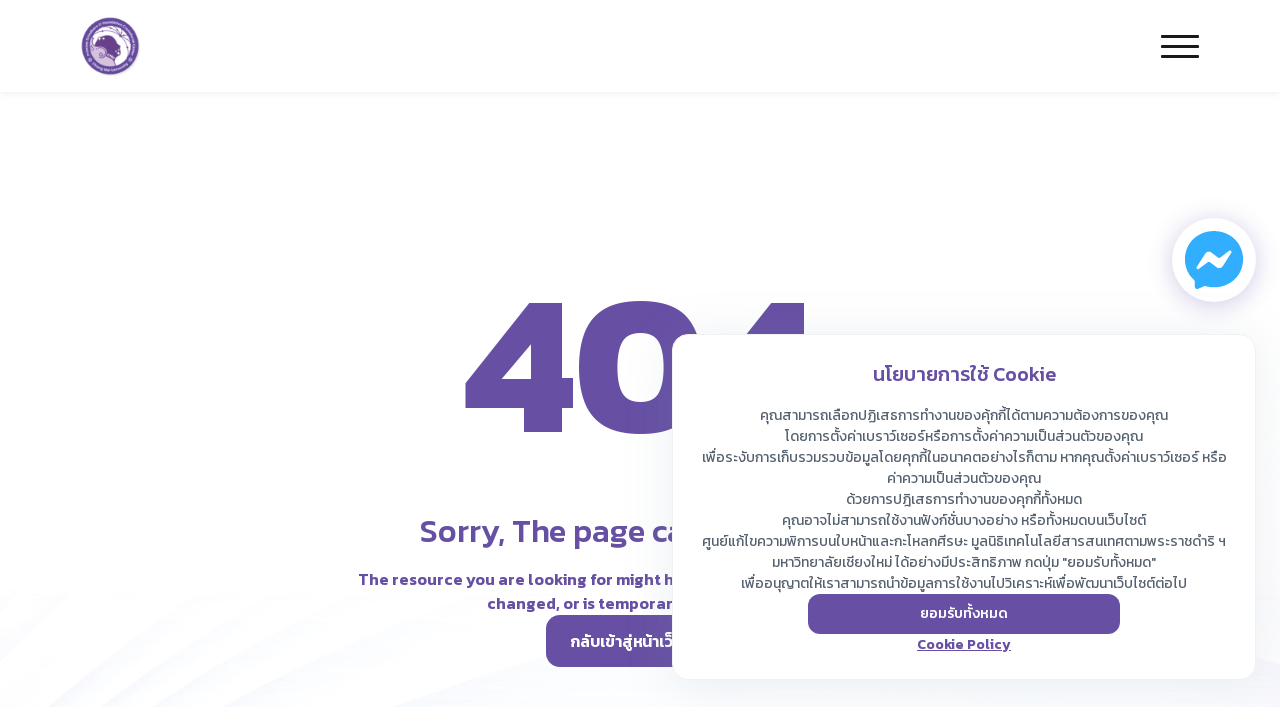

--- FILE ---
content_type: text/html; charset=utf-8
request_url: https://scfc.cmu.ac.th/home-2/
body_size: 789
content:
<!DOCTYPE html>
<html lang="en">
    <head><base href="/">
        <meta charset="utf-8" />
        <title>ศูนย์แก้ไขความพิการบนใบหน้าและกะโหลกศีรษะฯ มหาวิทยาลัยเชียงใหม่</title>
        <meta name="viewport" content="width=device-width, initial-scale=1" />
        <link
            rel="icon"
            href="https://storage.googleapis.com/web-scfc/favico.ico"
            type="image/x-icon"
        />

        <meta
            name="description"
            content="ศูนย์กลางการรักษาและสร้างนวัตกรรมเพื่อดูแลผู้ป่วยปากแหว่งเพดานโหว่ พิการบนใบหน้าและกะโหลกศีรษะ อีกทั้งสร้างเครือข่ายการดูแลผู้ป่วยครอบคลุม 8 จังหวัดภาคเหนือ"
        />
        <meta name="author" content="@scfc.cmu.ac.th/" />
        <meta name="keywords" content="ปากแหว่งเพดานโหว่, Cleft Lips, Cleft Palate, Craniofacial" />
        <meta name="robots" content="index, follow" />

        <meta property="og:type" content="website" />
        <meta property="og:url" content="https://scfc.cmu.ac.th/" />
        <meta
            property="og:title"
            content="ศูนย์แก้ไขความพิการบนใบหน้าและกะโหลกศีรษะฯ มหาวิทยาลัยเชียงใหม่"
            key="title"
        />
        <meta
            property="og:description"
            content="ศูนย์กลางการรักษาและสร้างนวัตกรรมเพื่อดูแลผู้ป่วยปากแหว่งเพดานโหว่ พิการบนใบหน้าและกะโหลกศีรษะ อีกทั้งสร้างเครือข่ายการดูแลผู้ป่วยครอบคลุม 8 จังหวัดภาคเหนือ"
            key="description"
        />
        <meta
            property="og:image"
            content="https://storage.googleapis.com/web-scfc/thumbnails.png"
            key="image"
        />
        <meta property="og:image:width" content="1200" />
        <meta property="og:image:height" content="630" />
        <meta property="og:site_name" content="https://scfc.cmu.ac.th/" key="site_name" />

        <meta property="twitter:card" content="summary_large_image" />
        <meta property="twitter:url" content="https://scfc.cmu.ac.th/" />
        <meta
            property="twitter:title"
            content="ศูนย์แก้ไขความพิการบนใบหน้าและกะโหลกศีรษะฯ มหาวิทยาลัยเชียงใหม่"
        />
        <meta
            property="twitter:description"
            content="ศูนย์กลางการรักษาและสร้างนวัตกรรมเพื่อดูแลผู้ป่วยปากแหว่งเพดานโหว่ พิการบนใบหน้าและกะโหลกศีรษะ อีกทั้งสร้างเครือข่ายการดูแลผู้ป่วยครอบคลุม 8 จังหวัดภาคเหนือ"
        />
        <meta
            property="twitter:image"
            content="https://storage.googleapis.com/web-scfc/thumbnails.png"
        />

        <meta
            property="og:title"
            content="ศูนย์แก้ไขความพิการบนใบหน้าและกะโหลกศีรษะฯ มหาวิทยาลัยเชียงใหม่"
            key="title"
        />
    <link rel="stylesheet" href="vendor.css"><link rel="stylesheet" href="main.css"></head>
    <body>
        <div id="root"></div>
    <script src="runtime.js" type="module"></script><script src="vendor.js" type="module"></script><script src="main.js" type="module"></script></body>
</html>


--- FILE ---
content_type: text/css; charset=utf-8
request_url: https://scfc.cmu.ac.th/main.css
body_size: 12870
content:
@import url(https://fonts.googleapis.com/css2?family=Kanit:wght@100;200;300;400;500;600;700;800;900&display=swap);
/*
! tailwindcss v3.4.1 | MIT License | https://tailwindcss.com
*/
/*
1. Prevent padding and border from affecting element width. (https://github.com/mozdevs/cssremedy/issues/4)
2. Allow adding a border to an element by just adding a border-width. (https://github.com/tailwindcss/tailwindcss/pull/116)
*/
*,
::before,
::after {
  box-sizing: border-box; /* 1 */
  border-width: 0; /* 2 */
  border-style: solid; /* 2 */
  border-color: #e5e7eb; /* 2 */
}
::before,
::after {
  --tw-content: '';
}
/*
1. Use a consistent sensible line-height in all browsers.
2. Prevent adjustments of font size after orientation changes in iOS.
3. Use a more readable tab size.
4. Use the user's configured `sans` font-family by default.
5. Use the user's configured `sans` font-feature-settings by default.
6. Use the user's configured `sans` font-variation-settings by default.
7. Disable tap highlights on iOS
*/
html,
:host {
  line-height: 1.5; /* 1 */
  -webkit-text-size-adjust: 100%; /* 2 */
  -moz-tab-size: 4; /* 3 */
  -o-tab-size: 4;
     tab-size: 4; /* 3 */
  font-family: ui-sans-serif, system-ui, sans-serif, "Apple Color Emoji", "Segoe UI Emoji", "Segoe UI Symbol", "Noto Color Emoji"; /* 4 */
  font-feature-settings: normal; /* 5 */
  font-variation-settings: normal; /* 6 */
  -webkit-tap-highlight-color: transparent; /* 7 */
}
/*
1. Remove the margin in all browsers.
2. Inherit line-height from `html` so users can set them as a class directly on the `html` element.
*/
body {
  margin: 0; /* 1 */
  line-height: inherit; /* 2 */
}
/*
1. Add the correct height in Firefox.
2. Correct the inheritance of border color in Firefox. (https://bugzilla.mozilla.org/show_bug.cgi?id=190655)
3. Ensure horizontal rules are visible by default.
*/
hr {
  height: 0; /* 1 */
  color: inherit; /* 2 */
  border-top-width: 1px; /* 3 */
}
/*
Add the correct text decoration in Chrome, Edge, and Safari.
*/
abbr:where([title]) {
  -webkit-text-decoration: underline dotted;
          text-decoration: underline dotted;
}
/*
Remove the default font size and weight for headings.
*/
h1,
h2,
h3,
h4,
h5,
h6 {
  font-size: inherit;
  font-weight: inherit;
}
/*
Reset links to optimize for opt-in styling instead of opt-out.
*/
a {
  color: inherit;
  text-decoration: inherit;
}
/*
Add the correct font weight in Edge and Safari.
*/
b,
strong {
  font-weight: bolder;
}
/*
1. Use the user's configured `mono` font-family by default.
2. Use the user's configured `mono` font-feature-settings by default.
3. Use the user's configured `mono` font-variation-settings by default.
4. Correct the odd `em` font sizing in all browsers.
*/
code,
kbd,
samp,
pre {
  font-family: ui-monospace, SFMono-Regular, Menlo, Monaco, Consolas, "Liberation Mono", "Courier New", monospace; /* 1 */
  font-feature-settings: normal; /* 2 */
  font-variation-settings: normal; /* 3 */
  font-size: 1em; /* 4 */
}
/*
Add the correct font size in all browsers.
*/
small {
  font-size: 80%;
}
/*
Prevent `sub` and `sup` elements from affecting the line height in all browsers.
*/
sub,
sup {
  font-size: 75%;
  line-height: 0;
  position: relative;
  vertical-align: baseline;
}
sub {
  bottom: -0.25em;
}
sup {
  top: -0.5em;
}
/*
1. Remove text indentation from table contents in Chrome and Safari. (https://bugs.chromium.org/p/chromium/issues/detail?id=999088, https://bugs.webkit.org/show_bug.cgi?id=201297)
2. Correct table border color inheritance in all Chrome and Safari. (https://bugs.chromium.org/p/chromium/issues/detail?id=935729, https://bugs.webkit.org/show_bug.cgi?id=195016)
3. Remove gaps between table borders by default.
*/
table {
  text-indent: 0; /* 1 */
  border-color: inherit; /* 2 */
  border-collapse: collapse; /* 3 */
}
/*
1. Change the font styles in all browsers.
2. Remove the margin in Firefox and Safari.
3. Remove default padding in all browsers.
*/
button,
input,
optgroup,
select,
textarea {
  font-family: inherit; /* 1 */
  font-feature-settings: inherit; /* 1 */
  font-variation-settings: inherit; /* 1 */
  font-size: 100%; /* 1 */
  font-weight: inherit; /* 1 */
  line-height: inherit; /* 1 */
  color: inherit; /* 1 */
  margin: 0; /* 2 */
  padding: 0; /* 3 */
}
/*
Remove the inheritance of text transform in Edge and Firefox.
*/
button,
select {
  text-transform: none;
}
/*
1. Correct the inability to style clickable types in iOS and Safari.
2. Remove default button styles.
*/
button,
[type='button'],
[type='reset'],
[type='submit'] {
  -webkit-appearance: button; /* 1 */
  background-color: transparent; /* 2 */
  background-image: none; /* 2 */
}
/*
Use the modern Firefox focus style for all focusable elements.
*/
:-moz-focusring {
  outline: auto;
}
/*
Remove the additional `:invalid` styles in Firefox. (https://github.com/mozilla/gecko-dev/blob/2f9eacd9d3d995c937b4251a5557d95d494c9be1/layout/style/res/forms.css#L728-L737)
*/
:-moz-ui-invalid {
  box-shadow: none;
}
/*
Add the correct vertical alignment in Chrome and Firefox.
*/
progress {
  vertical-align: baseline;
}
/*
Correct the cursor style of increment and decrement buttons in Safari.
*/
::-webkit-inner-spin-button,
::-webkit-outer-spin-button {
  height: auto;
}
/*
1. Correct the odd appearance in Chrome and Safari.
2. Correct the outline style in Safari.
*/
[type='search'] {
  -webkit-appearance: textfield; /* 1 */
  outline-offset: -2px; /* 2 */
}
/*
Remove the inner padding in Chrome and Safari on macOS.
*/
::-webkit-search-decoration {
  -webkit-appearance: none;
}
/*
1. Correct the inability to style clickable types in iOS and Safari.
2. Change font properties to `inherit` in Safari.
*/
::-webkit-file-upload-button {
  -webkit-appearance: button; /* 1 */
  font: inherit; /* 2 */
}
/*
Add the correct display in Chrome and Safari.
*/
summary {
  display: list-item;
}
/*
Removes the default spacing and border for appropriate elements.
*/
blockquote,
dl,
dd,
h1,
h2,
h3,
h4,
h5,
h6,
hr,
figure,
p,
pre {
  margin: 0;
}
fieldset {
  margin: 0;
  padding: 0;
}
legend {
  padding: 0;
}
ol,
ul,
menu {
  list-style: none;
  margin: 0;
  padding: 0;
}
/*
Reset default styling for dialogs.
*/
dialog {
  padding: 0;
}
/*
Prevent resizing textareas horizontally by default.
*/
textarea {
  resize: vertical;
}
/*
1. Reset the default placeholder opacity in Firefox. (https://github.com/tailwindlabs/tailwindcss/issues/3300)
2. Set the default placeholder color to the user's configured gray 400 color.
*/
input::-moz-placeholder, textarea::-moz-placeholder {
  opacity: 1; /* 1 */
  color: #9ca3af; /* 2 */
}
input::placeholder,
textarea::placeholder {
  opacity: 1; /* 1 */
  color: #9ca3af; /* 2 */
}
/*
Set the default cursor for buttons.
*/
button,
[role="button"] {
  cursor: pointer;
}
/*
Make sure disabled buttons don't get the pointer cursor.
*/
:disabled {
  cursor: default;
}
/*
1. Make replaced elements `display: block` by default. (https://github.com/mozdevs/cssremedy/issues/14)
2. Add `vertical-align: middle` to align replaced elements more sensibly by default. (https://github.com/jensimmons/cssremedy/issues/14#issuecomment-634934210)
   This can trigger a poorly considered lint error in some tools but is included by design.
*/
img,
svg,
video,
canvas,
audio,
iframe,
embed,
object {
  display: block; /* 1 */
  vertical-align: middle; /* 2 */
}
/*
Constrain images and videos to the parent width and preserve their intrinsic aspect ratio. (https://github.com/mozdevs/cssremedy/issues/14)
*/
img,
video {
  max-width: 100%;
  height: auto;
}
/* Make elements with the HTML hidden attribute stay hidden by default */
[hidden] {
  display: none;
}
*, ::before, ::after{
  --tw-border-spacing-x: 0;
  --tw-border-spacing-y: 0;
  --tw-translate-x: 0;
  --tw-translate-y: 0;
  --tw-rotate: 0;
  --tw-skew-x: 0;
  --tw-skew-y: 0;
  --tw-scale-x: 1;
  --tw-scale-y: 1;
  --tw-pan-x:  ;
  --tw-pan-y:  ;
  --tw-pinch-zoom:  ;
  --tw-scroll-snap-strictness: proximity;
  --tw-gradient-from-position:  ;
  --tw-gradient-via-position:  ;
  --tw-gradient-to-position:  ;
  --tw-ordinal:  ;
  --tw-slashed-zero:  ;
  --tw-numeric-figure:  ;
  --tw-numeric-spacing:  ;
  --tw-numeric-fraction:  ;
  --tw-ring-inset:  ;
  --tw-ring-offset-width: 0px;
  --tw-ring-offset-color: #fff;
  --tw-ring-color: rgb(59 130 246 / 0.5);
  --tw-ring-offset-shadow: 0 0 #0000;
  --tw-ring-shadow: 0 0 #0000;
  --tw-shadow: 0 0 #0000;
  --tw-shadow-colored: 0 0 #0000;
  --tw-blur:  ;
  --tw-brightness:  ;
  --tw-contrast:  ;
  --tw-grayscale:  ;
  --tw-hue-rotate:  ;
  --tw-invert:  ;
  --tw-saturate:  ;
  --tw-sepia:  ;
  --tw-drop-shadow:  ;
  --tw-backdrop-blur:  ;
  --tw-backdrop-brightness:  ;
  --tw-backdrop-contrast:  ;
  --tw-backdrop-grayscale:  ;
  --tw-backdrop-hue-rotate:  ;
  --tw-backdrop-invert:  ;
  --tw-backdrop-opacity:  ;
  --tw-backdrop-saturate:  ;
  --tw-backdrop-sepia:  ;
}
::backdrop{
  --tw-border-spacing-x: 0;
  --tw-border-spacing-y: 0;
  --tw-translate-x: 0;
  --tw-translate-y: 0;
  --tw-rotate: 0;
  --tw-skew-x: 0;
  --tw-skew-y: 0;
  --tw-scale-x: 1;
  --tw-scale-y: 1;
  --tw-pan-x:  ;
  --tw-pan-y:  ;
  --tw-pinch-zoom:  ;
  --tw-scroll-snap-strictness: proximity;
  --tw-gradient-from-position:  ;
  --tw-gradient-via-position:  ;
  --tw-gradient-to-position:  ;
  --tw-ordinal:  ;
  --tw-slashed-zero:  ;
  --tw-numeric-figure:  ;
  --tw-numeric-spacing:  ;
  --tw-numeric-fraction:  ;
  --tw-ring-inset:  ;
  --tw-ring-offset-width: 0px;
  --tw-ring-offset-color: #fff;
  --tw-ring-color: rgb(59 130 246 / 0.5);
  --tw-ring-offset-shadow: 0 0 #0000;
  --tw-ring-shadow: 0 0 #0000;
  --tw-shadow: 0 0 #0000;
  --tw-shadow-colored: 0 0 #0000;
  --tw-blur:  ;
  --tw-brightness:  ;
  --tw-contrast:  ;
  --tw-grayscale:  ;
  --tw-hue-rotate:  ;
  --tw-invert:  ;
  --tw-saturate:  ;
  --tw-sepia:  ;
  --tw-drop-shadow:  ;
  --tw-backdrop-blur:  ;
  --tw-backdrop-brightness:  ;
  --tw-backdrop-contrast:  ;
  --tw-backdrop-grayscale:  ;
  --tw-backdrop-hue-rotate:  ;
  --tw-backdrop-invert:  ;
  --tw-backdrop-opacity:  ;
  --tw-backdrop-saturate:  ;
  --tw-backdrop-sepia:  ;
}
.pointer-events-none{
  pointer-events: none;
}
.pointer-events-auto{
  pointer-events: auto;
}
.visible{
  visibility: visible;
}
.invisible{
  visibility: hidden;
}
.static{
  position: static;
}
.fixed{
  position: fixed;
}
.absolute{
  position: absolute;
}
.relative{
  position: relative;
}
.inset-0{
  inset: 0px;
}
.bottom-0{
  bottom: 0px;
}
.bottom-6{
  bottom: 1.5rem;
}
.bottom-\[-90px\]{
  bottom: -90px;
}
.bottom-\[-94px\]{
  bottom: -94px;
}
.bottom-\[215px\]{
  bottom: 215px;
}
.bottom-\[6px\]{
  bottom: 6px;
}
.bottom-\[72px\]{
  bottom: 72px;
}
.left-0{
  left: 0px;
}
.left-\[-162px\]{
  left: -162px;
}
.left-\[15px\]{
  left: 15px;
}
.left-\[178px\]{
  left: 178px;
}
.left-\[214px\]{
  left: 214px;
}
.left-\[2px\]{
  left: 2px;
}
.left-\[50\%\]{
  left: 50%;
}
.left-\[70px\]{
  left: 70px;
}
.right-0{
  right: 0px;
}
.right-\[-166px\]{
  right: -166px;
}
.right-\[160px\]{
  right: 160px;
}
.right-\[50px\]{
  right: 50px;
}
.right-\[6px\]{
  right: 6px;
}
.top-0{
  top: 0px;
}
.top-10{
  top: 2.5rem;
}
.top-6{
  top: 1.5rem;
}
.top-\[-158px\]{
  top: -158px;
}
.top-\[-172px\]{
  top: -172px;
}
.top-\[147px\]{
  top: 147px;
}
.top-\[148px\]{
  top: 148px;
}
.top-\[199px\]{
  top: 199px;
}
.top-\[293px\]{
  top: 293px;
}
.top-\[3px\]{
  top: 3px;
}
.top-\[433px\]{
  top: 433px;
}
.top-\[444px\]{
  top: 444px;
}
.top-\[50\%\]{
  top: 50%;
}
.top-\[658px\]{
  top: 658px;
}
.top-\[92px\]{
  top: 92px;
}
.z-10{
  z-index: 10;
}
.z-\[100\]{
  z-index: 100;
}
.z-\[1\]{
  z-index: 1;
}
.z-\[200\]{
  z-index: 200;
}
.z-\[50\]{
  z-index: 50;
}
.z-\[5\]{
  z-index: 5;
}
.mx-1{
  margin-left: 0.25rem;
  margin-right: 0.25rem;
}
.mx-4{
  margin-left: 1rem;
  margin-right: 1rem;
}
.mx-6{
  margin-left: 1.5rem;
  margin-right: 1.5rem;
}
.mx-\[64px\]{
  margin-left: 64px;
  margin-right: 64px;
}
.mx-auto{
  margin-left: auto;
  margin-right: auto;
}
.my-10{
  margin-top: 2.5rem;
  margin-bottom: 2.5rem;
}
.my-3{
  margin-top: 0.75rem;
  margin-bottom: 0.75rem;
}
.my-4{
  margin-top: 1rem;
  margin-bottom: 1rem;
}
.my-6{
  margin-top: 1.5rem;
  margin-bottom: 1.5rem;
}
.my-\[30px\]{
  margin-top: 30px;
  margin-bottom: 30px;
}
.\!mb-0{
  margin-bottom: 0px !important;
}
.mb-0{
  margin-bottom: 0px;
}
.mb-1{
  margin-bottom: 0.25rem;
}
.mb-10{
  margin-bottom: 2.5rem;
}
.mb-2{
  margin-bottom: 0.5rem;
}
.mb-2\.5{
  margin-bottom: 0.625rem;
}
.mb-20{
  margin-bottom: 5rem;
}
.mb-3{
  margin-bottom: 0.75rem;
}
.mb-4{
  margin-bottom: 1rem;
}
.mb-5{
  margin-bottom: 1.25rem;
}
.mb-6{
  margin-bottom: 1.5rem;
}
.mb-8{
  margin-bottom: 2rem;
}
.mb-\[10px\]{
  margin-bottom: 10px;
}
.mb-\[22px\]{
  margin-bottom: 22px;
}
.mb-\[30px\]{
  margin-bottom: 30px;
}
.mb-\[35px\]{
  margin-bottom: 35px;
}
.mb-\[40px\]{
  margin-bottom: 40px;
}
.mb-\[500px\]{
  margin-bottom: 500px;
}
.mb-\[60px\]{
  margin-bottom: 60px;
}
.mb-\[6px\]{
  margin-bottom: 6px;
}
.ml-1{
  margin-left: 0.25rem;
}
.ml-10{
  margin-left: 2.5rem;
}
.ml-2{
  margin-left: 0.5rem;
}
.ml-4{
  margin-left: 1rem;
}
.ml-6{
  margin-left: 1.5rem;
}
.ml-\[100px\]{
  margin-left: 100px;
}
.ml-\[10px\]{
  margin-left: 10px;
}
.ml-\[126px\]{
  margin-left: 126px;
}
.ml-\[2px\]{
  margin-left: 2px;
}
.ml-\[35px\]{
  margin-left: 35px;
}
.ml-\[39px\]{
  margin-left: 39px;
}
.ml-\[41px\]{
  margin-left: 41px;
}
.ml-auto{
  margin-left: auto;
}
.mr-10{
  margin-right: 2.5rem;
}
.mr-\[10px\]{
  margin-right: 10px;
}
.mr-\[120px\]{
  margin-right: 120px;
}
.mr-auto{
  margin-right: auto;
}
.mt-1{
  margin-top: 0.25rem;
}
.mt-10{
  margin-top: 2.5rem;
}
.mt-2{
  margin-top: 0.5rem;
}
.mt-20{
  margin-top: 5rem;
}
.mt-3{
  margin-top: 0.75rem;
}
.mt-4{
  margin-top: 1rem;
}
.mt-5{
  margin-top: 1.25rem;
}
.mt-6{
  margin-top: 1.5rem;
}
.mt-\[10px\]{
  margin-top: 10px;
}
.mt-\[15px\]{
  margin-top: 15px;
}
.mt-\[200px\]{
  margin-top: 200px;
}
.mt-\[217px\]{
  margin-top: 217px;
}
.mt-\[2px\]{
  margin-top: 2px;
}
.mt-\[35px\]{
  margin-top: 35px;
}
.mt-\[362px\]{
  margin-top: 362px;
}
.mt-\[500px\]{
  margin-top: 500px;
}
.mt-\[60px\]{
  margin-top: 60px;
}
.mt-\[6px\]{
  margin-top: 6px;
}
.mt-auto{
  margin-top: auto;
}
.line-clamp-1{
  overflow: hidden;
  display: -webkit-box;
  -webkit-box-orient: vertical;
  -webkit-line-clamp: 1;
}
.line-clamp-2{
  overflow: hidden;
  display: -webkit-box;
  -webkit-box-orient: vertical;
  -webkit-line-clamp: 2;
}
.line-clamp-3{
  overflow: hidden;
  display: -webkit-box;
  -webkit-box-orient: vertical;
  -webkit-line-clamp: 3;
}
.block{
  display: block;
}
.inline-block{
  display: inline-block;
}
.flex{
  display: flex;
}
.inline-flex{
  display: inline-flex;
}
.grid{
  display: grid;
}
.contents{
  display: contents;
}
.hidden{
  display: none;
}
.aspect-\[16\/9\]{
  aspect-ratio: 16/9;
}
.aspect-\[3\/4\.1\]{
  aspect-ratio: 3/4.1;
}
.aspect-\[375\/236\]{
  aspect-ratio: 375/236;
}
.aspect-\[4\/3\]{
  aspect-ratio: 4/3;
}
.aspect-square{
  aspect-ratio: 1 / 1;
}
.\!h-\[1842px\]{
  height: 1842px !important;
}
.\!h-\[650px\]{
  height: 650px !important;
}
.h-0{
  height: 0px;
}
.h-1\/4{
  height: 25%;
}
.h-10{
  height: 2.5rem;
}
.h-12{
  height: 3rem;
}
.h-20{
  height: 5rem;
}
.h-4{
  height: 1rem;
}
.h-5{
  height: 1.25rem;
}
.h-6{
  height: 1.5rem;
}
.h-9{
  height: 2.25rem;
}
.h-\[100px\]{
  height: 100px;
}
.h-\[1053px\]{
  height: 1053px;
}
.h-\[1080px\]{
  height: 1080px;
}
.h-\[10px\]{
  height: 10px;
}
.h-\[116px\]{
  height: 116px;
}
.h-\[120px\]{
  height: 120px;
}
.h-\[1341px\]{
  height: 1341px;
}
.h-\[1374px\]{
  height: 1374px;
}
.h-\[1660px\]{
  height: 1660px;
}
.h-\[171px\]{
  height: 171px;
}
.h-\[183px\]{
  height: 183px;
}
.h-\[18px\]{
  height: 18px;
}
.h-\[19px\]{
  height: 19px;
}
.h-\[1px\]{
  height: 1px;
}
.h-\[21px\]{
  height: 21px;
}
.h-\[220px\]{
  height: 220px;
}
.h-\[22px\]{
  height: 22px;
}
.h-\[236px\]{
  height: 236px;
}
.h-\[239px\]{
  height: 239px;
}
.h-\[254px\]{
  height: 254px;
}
.h-\[264px\]{
  height: 264px;
}
.h-\[26px\]{
  height: 26px;
}
.h-\[270px\]{
  height: 270px;
}
.h-\[274px\]{
  height: 274px;
}
.h-\[297px\]{
  height: 297px;
}
.h-\[2px\]{
  height: 2px;
}
.h-\[30px\]{
  height: 30px;
}
.h-\[34px\]{
  height: 34px;
}
.h-\[370px\]{
  height: 370px;
}
.h-\[374px\]{
  height: 374px;
}
.h-\[375px\]{
  height: 375px;
}
.h-\[3px\]{
  height: 3px;
}
.h-\[426px\]{
  height: 426px;
}
.h-\[431px\]{
  height: 431px;
}
.h-\[44px\]{
  height: 44px;
}
.h-\[472px\]{
  height: 472px;
}
.h-\[493px\]{
  height: 493px;
}
.h-\[522px\]{
  height: 522px;
}
.h-\[524px\]{
  height: 524px;
}
.h-\[52px\]{
  height: 52px;
}
.h-\[58px\]{
  height: 58px;
}
.h-\[60px\]{
  height: 60px;
}
.h-\[621px\]{
  height: 621px;
}
.h-\[701px\]{
  height: 701px;
}
.h-\[80px\]{
  height: 80px;
}
.h-\[82px\]{
  height: 82px;
}
.h-\[873px\]{
  height: 873px;
}
.h-\[911px\]{
  height: 911px;
}
.h-\[920px\]{
  height: 920px;
}
.h-auto{
  height: auto;
}
.h-fit{
  height: -moz-fit-content;
  height: fit-content;
}
.h-full{
  height: 100%;
}
.h-screen{
  height: 100vh;
}
.max-h-0{
  max-height: 0px;
}
.max-h-\[1000px\]{
  max-height: 1000px;
}
.max-h-\[147px\]{
  max-height: 147px;
}
.max-h-\[2000px\]{
  max-height: 2000px;
}
.max-h-\[420px\]{
  max-height: 420px;
}
.max-h-\[600px\]{
  max-height: 600px;
}
.min-h-12{
  min-height: 3rem;
}
.min-h-6{
  min-height: 1.5rem;
}
.min-h-\[114px\]{
  min-height: 114px;
}
.min-h-\[29px\]{
  min-height: 29px;
}
.min-h-\[42px\]{
  min-height: 42px;
}
.min-h-\[982px\]{
  min-height: 982px;
}
.min-h-screen{
  min-height: 100vh;
}
.\!w-\[130px\]{
  width: 130px !important;
}
.\!w-\[149px\]{
  width: 149px !important;
}
.\!w-\[478px\]{
  width: 478px !important;
}
.\!w-\[491px\]{
  width: 491px !important;
}
.\!w-\[550px\]{
  width: 550px !important;
}
.\!w-\[890px\]{
  width: 890px !important;
}
.\!w-\[calc\(100\%-48px\)\]{
  width: calc(100% - 48px) !important;
}
.w-10{
  width: 2.5rem;
}
.w-12{
  width: 3rem;
}
.w-20{
  width: 5rem;
}
.w-5{
  width: 1.25rem;
}
.w-6{
  width: 1.5rem;
}
.w-\[100px\]{
  width: 100px;
}
.w-\[101px\]{
  width: 101px;
}
.w-\[1032px\]{
  width: 1032px;
}
.w-\[1054px\]{
  width: 1054px;
}
.w-\[1058px\]{
  width: 1058px;
}
.w-\[106px\]{
  width: 106px;
}
.w-\[108px\]{
  width: 108px;
}
.w-\[10px\]{
  width: 10px;
}
.w-\[1120px\]{
  width: 1120px;
}
.w-\[1130px\]{
  width: 1130px;
}
.w-\[116px\]{
  width: 116px;
}
.w-\[117px\]{
  width: 117px;
}
.w-\[119px\]{
  width: 119px;
}
.w-\[120px\]{
  width: 120px;
}
.w-\[125px\]{
  width: 125px;
}
.w-\[126px\]{
  width: 126px;
}
.w-\[128px\]{
  width: 128px;
}
.w-\[130px\]{
  width: 130px;
}
.w-\[143px\]{
  width: 143px;
}
.w-\[146px\]{
  width: 146px;
}
.w-\[150px\]{
  width: 150px;
}
.w-\[154px\]{
  width: 154px;
}
.w-\[158px\]{
  width: 158px;
}
.w-\[160px\]{
  width: 160px;
}
.w-\[168px\]{
  width: 168px;
}
.w-\[170px\]{
  width: 170px;
}
.w-\[174px\]{
  width: 174px;
}
.w-\[180px\]{
  width: 180px;
}
.w-\[186px\]{
  width: 186px;
}
.w-\[188px\]{
  width: 188px;
}
.w-\[1920px\]{
  width: 1920px;
}
.w-\[200px\]{
  width: 200px;
}
.w-\[204px\]{
  width: 204px;
}
.w-\[206px\]{
  width: 206px;
}
.w-\[211px\]{
  width: 211px;
}
.w-\[214px\]{
  width: 214px;
}
.w-\[21px\]{
  width: 21px;
}
.w-\[220px\]{
  width: 220px;
}
.w-\[236px\]{
  width: 236px;
}
.w-\[250px\]{
  width: 250px;
}
.w-\[255px\]{
  width: 255px;
}
.w-\[256px\]{
  width: 256px;
}
.w-\[280px\]{
  width: 280px;
}
.w-\[282px\]{
  width: 282px;
}
.w-\[295px\]{
  width: 295px;
}
.w-\[311px\]{
  width: 311px;
}
.w-\[316px\]{
  width: 316px;
}
.w-\[328px\]{
  width: 328px;
}
.w-\[338px\]{
  width: 338px;
}
.w-\[34px\]{
  width: 34px;
}
.w-\[360px\]{
  width: 360px;
}
.w-\[375px\]{
  width: 375px;
}
.w-\[380px\]{
  width: 380px;
}
.w-\[38px\]{
  width: 38px;
}
.w-\[402px\]{
  width: 402px;
}
.w-\[41\.25px\]{
  width: 41.25px;
}
.w-\[451px\]{
  width: 451px;
}
.w-\[493px\]{
  width: 493px;
}
.w-\[50px\]{
  width: 50px;
}
.w-\[54px\]{
  width: 54px;
}
.w-\[555px\]{
  width: 555px;
}
.w-\[55px\]{
  width: 55px;
}
.w-\[56px\]{
  width: 56px;
}
.w-\[600px\]{
  width: 600px;
}
.w-\[60px\]{
  width: 60px;
}
.w-\[68px\]{
  width: 68px;
}
.w-\[700px\]{
  width: 700px;
}
.w-\[70px\]{
  width: 70px;
}
.w-\[757px\]{
  width: 757px;
}
.w-\[76px\]{
  width: 76px;
}
.w-\[78px\]{
  width: 78px;
}
.w-\[80px\]{
  width: 80px;
}
.w-\[82px\]{
  width: 82px;
}
.w-\[84px\]{
  width: 84px;
}
.w-\[877px\]{
  width: 877px;
}
.w-\[87px\]{
  width: 87px;
}
.w-\[88px\]{
  width: 88px;
}
.w-\[92px\]{
  width: 92px;
}
.w-\[94px\]{
  width: 94px;
}
.w-\[98px\]{
  width: 98px;
}
.w-\[inherit\]{
  width: inherit;
}
.w-auto{
  width: auto;
}
.w-fit{
  width: -moz-fit-content;
  width: fit-content;
}
.w-full{
  width: 100%;
}
.min-w-\[103px\]{
  min-width: 103px;
}
.min-w-\[120px\]{
  min-width: 120px;
}
.min-w-\[1440px\]{
  min-width: 1440px;
}
.min-w-\[1920px\]{
  min-width: 1920px;
}
.max-w-\[1103px\]{
  max-width: 1103px;
}
.max-w-\[1120px\]{
  max-width: 1120px;
}
.max-w-\[1128px\]{
  max-width: 1128px;
}
.max-w-\[1200px\]{
  max-width: 1200px;
}
.max-w-\[1440px\]{
  max-width: 1440px;
}
.max-w-\[1600px\]{
  max-width: 1600px;
}
.max-w-\[210px\]{
  max-width: 210px;
}
.max-w-\[260px\]{
  max-width: 260px;
}
.max-w-\[288px\]{
  max-width: 288px;
}
.max-w-\[300px\]{
  max-width: 300px;
}
.max-w-\[312px\]{
  max-width: 312px;
}
.max-w-\[320px\]{
  max-width: 320px;
}
.max-w-\[490px\]{
  max-width: 490px;
}
.max-w-\[547px\]{
  max-width: 547px;
}
.max-w-\[584px\]{
  max-width: 584px;
}
.max-w-\[600px\]{
  max-width: 600px;
}
.max-w-\[674px\]{
  max-width: 674px;
}
.max-w-\[780px\]{
  max-width: 780px;
}
.max-w-\[930px\]{
  max-width: 930px;
}
.flex-1{
  flex: 1 1 0%;
}
.flex-none{
  flex: none;
}
.flex-shrink-0{
  flex-shrink: 0;
}
.translate-x-\[-50\%\]{
  --tw-translate-x: -50%;
  transform: translate(var(--tw-translate-x), var(--tw-translate-y)) rotate(var(--tw-rotate)) skewX(var(--tw-skew-x)) skewY(var(--tw-skew-y)) scaleX(var(--tw-scale-x)) scaleY(var(--tw-scale-y));
}
.translate-x-\[17\.5px\]{
  --tw-translate-x: 17.5px;
  transform: translate(var(--tw-translate-x), var(--tw-translate-y)) rotate(var(--tw-rotate)) skewX(var(--tw-skew-x)) skewY(var(--tw-skew-y)) scaleX(var(--tw-scale-x)) scaleY(var(--tw-scale-y));
}
.translate-y-\[-50\%\]{
  --tw-translate-y: -50%;
  transform: translate(var(--tw-translate-x), var(--tw-translate-y)) rotate(var(--tw-rotate)) skewX(var(--tw-skew-x)) skewY(var(--tw-skew-y)) scaleX(var(--tw-scale-x)) scaleY(var(--tw-scale-y));
}
.rotate-0{
  --tw-rotate: 0deg;
  transform: translate(var(--tw-translate-x), var(--tw-translate-y)) rotate(var(--tw-rotate)) skewX(var(--tw-skew-x)) skewY(var(--tw-skew-y)) scaleX(var(--tw-scale-x)) scaleY(var(--tw-scale-y));
}
.rotate-180{
  --tw-rotate: 180deg;
  transform: translate(var(--tw-translate-x), var(--tw-translate-y)) rotate(var(--tw-rotate)) skewX(var(--tw-skew-x)) skewY(var(--tw-skew-y)) scaleX(var(--tw-scale-x)) scaleY(var(--tw-scale-y));
}
.rotate-\[-180deg\]{
  --tw-rotate: -180deg;
  transform: translate(var(--tw-translate-x), var(--tw-translate-y)) rotate(var(--tw-rotate)) skewX(var(--tw-skew-x)) skewY(var(--tw-skew-y)) scaleX(var(--tw-scale-x)) scaleY(var(--tw-scale-y));
}
.rotate-\[180deg\]{
  --tw-rotate: 180deg;
  transform: translate(var(--tw-translate-x), var(--tw-translate-y)) rotate(var(--tw-rotate)) skewX(var(--tw-skew-x)) skewY(var(--tw-skew-y)) scaleX(var(--tw-scale-x)) scaleY(var(--tw-scale-y));
}
.transform{
  transform: translate(var(--tw-translate-x), var(--tw-translate-y)) rotate(var(--tw-rotate)) skewX(var(--tw-skew-x)) skewY(var(--tw-skew-y)) scaleX(var(--tw-scale-x)) scaleY(var(--tw-scale-y));
}
@keyframes pulse{
  50%{
    opacity: .5;
  }
}
.animate-pulse{
  animation: pulse 2s cubic-bezier(0.4, 0, 0.6, 1) infinite;
}
.cursor-default{
  cursor: default;
}
.cursor-pointer{
  cursor: pointer;
}
.resize{
  resize: both;
}
.list-disc{
  list-style-type: disc;
}
.grid-cols-2{
  grid-template-columns: repeat(2, minmax(0, 1fr));
}
.flex-row{
  flex-direction: row;
}
.flex-row-reverse{
  flex-direction: row-reverse;
}
.flex-col{
  flex-direction: column;
}
.flex-wrap{
  flex-wrap: wrap;
}
.\!flex-nowrap{
  flex-wrap: nowrap !important;
}
.items-start{
  align-items: flex-start;
}
.items-end{
  align-items: flex-end;
}
.items-center{
  align-items: center;
}
.justify-start{
  justify-content: flex-start;
}
.justify-end{
  justify-content: flex-end;
}
.justify-center{
  justify-content: center;
}
.justify-between{
  justify-content: space-between;
}
.gap-2{
  gap: 0.5rem;
}
.gap-4{
  gap: 1rem;
}
.gap-5{
  gap: 1.25rem;
}
.gap-6{
  gap: 1.5rem;
}
.gap-\[10px\]{
  gap: 10px;
}
.gap-\[6px\]{
  gap: 6px;
}
.gap-x-1{
  -moz-column-gap: 0.25rem;
       column-gap: 0.25rem;
}
.gap-x-10{
  -moz-column-gap: 2.5rem;
       column-gap: 2.5rem;
}
.gap-x-2{
  -moz-column-gap: 0.5rem;
       column-gap: 0.5rem;
}
.gap-x-3{
  -moz-column-gap: 0.75rem;
       column-gap: 0.75rem;
}
.gap-x-4{
  -moz-column-gap: 1rem;
       column-gap: 1rem;
}
.gap-x-5{
  -moz-column-gap: 1.25rem;
       column-gap: 1.25rem;
}
.gap-x-6{
  -moz-column-gap: 1.5rem;
       column-gap: 1.5rem;
}
.gap-x-\[10px\]{
  -moz-column-gap: 10px;
       column-gap: 10px;
}
.gap-x-\[120px\]{
  -moz-column-gap: 120px;
       column-gap: 120px;
}
.gap-x-\[18px\]{
  -moz-column-gap: 18px;
       column-gap: 18px;
}
.gap-x-\[30px\]{
  -moz-column-gap: 30px;
       column-gap: 30px;
}
.gap-x-\[6px\]{
  -moz-column-gap: 6px;
       column-gap: 6px;
}
.gap-x-\[90px\]{
  -moz-column-gap: 90px;
       column-gap: 90px;
}
.gap-y-0{
  row-gap: 0px;
}
.gap-y-1{
  row-gap: 0.25rem;
}
.gap-y-10{
  row-gap: 2.5rem;
}
.gap-y-2{
  row-gap: 0.5rem;
}
.gap-y-3{
  row-gap: 0.75rem;
}
.gap-y-4{
  row-gap: 1rem;
}
.gap-y-5{
  row-gap: 1.25rem;
}
.gap-y-6{
  row-gap: 1.5rem;
}
.gap-y-7{
  row-gap: 1.75rem;
}
.gap-y-8{
  row-gap: 2rem;
}
.gap-y-\[10px\]{
  row-gap: 10px;
}
.gap-y-\[14px\]{
  row-gap: 14px;
}
.gap-y-\[60px\]{
  row-gap: 60px;
}
.gap-y-\[6px\]{
  row-gap: 6px;
}
.space-y-4 > :not([hidden]) ~ :not([hidden]){
  --tw-space-y-reverse: 0;
  margin-top: calc(1rem * calc(1 - var(--tw-space-y-reverse)));
  margin-bottom: calc(1rem * var(--tw-space-y-reverse));
}
.justify-self-end{
  justify-self: end;
}
.overflow-hidden{
  overflow: hidden;
}
.overflow-visible{
  overflow: visible;
}
.overflow-scroll{
  overflow: scroll;
}
.overflow-x-scroll{
  overflow-x: scroll;
}
.whitespace-pre-line{
  white-space: pre-line;
}
.break-words{
  overflow-wrap: break-word;
}
.rounded{
  border-radius: 0.25rem;
}
.rounded-2xl{
  border-radius: 1rem;
}
.rounded-\[10px\]{
  border-radius: 10px;
}
.rounded-\[12\.5px\]{
  border-radius: 12.5px;
}
.rounded-\[12px\]{
  border-radius: 12px;
}
.rounded-\[14px\]{
  border-radius: 14px;
}
.rounded-\[20px\]{
  border-radius: 20px;
}
.rounded-\[24px\]{
  border-radius: 24px;
}
.rounded-\[30px\]{
  border-radius: 30px;
}
.rounded-\[50px\]{
  border-radius: 50px;
}
.rounded-full{
  border-radius: 9999px;
}
.rounded-lg{
  border-radius: 0.5rem;
}
.rounded-md{
  border-radius: 0.375rem;
}
.rounded-xl{
  border-radius: 0.75rem;
}
.rounded-b-\[14px\]{
  border-bottom-right-radius: 14px;
  border-bottom-left-radius: 14px;
}
.rounded-b-lg{
  border-bottom-right-radius: 0.5rem;
  border-bottom-left-radius: 0.5rem;
}
.rounded-b-none{
  border-bottom-right-radius: 0px;
  border-bottom-left-radius: 0px;
}
.rounded-l-\[10px\]{
  border-top-left-radius: 10px;
  border-bottom-left-radius: 10px;
}
.rounded-t-\[14px\]{
  border-top-left-radius: 14px;
  border-top-right-radius: 14px;
}
.rounded-t-lg{
  border-top-left-radius: 0.5rem;
  border-top-right-radius: 0.5rem;
}
.border{
  border-width: 1px;
}
.border-2{
  border-width: 2px;
}
.border-\[5px\]{
  border-width: 5px;
}
.border-b{
  border-bottom-width: 1px;
}
.border-b-0{
  border-bottom-width: 0px;
}
.border-l-4{
  border-left-width: 4px;
}
.border-r{
  border-right-width: 1px;
}
.border-t-0{
  border-top-width: 0px;
}
.border-solid{
  border-style: solid;
}
.\!border-neutral-100{
  --tw-border-opacity: 1 !important;
  border-color: rgb(241 241 241 / var(--tw-border-opacity)) !important;
}
.\!border-sementic-error-base{
  --tw-border-opacity: 1 !important;
  border-color: rgb(229 21 83 / var(--tw-border-opacity)) !important;
}
.border-\[\#6750A4\]{
  --tw-border-opacity: 1;
  border-color: rgb(103 80 164 / var(--tw-border-opacity));
}
.border-accordion{
  --tw-border-opacity: 1;
  border-color: rgb(233 236 239 / var(--tw-border-opacity));
}
.border-blueGray-100{
  --tw-border-opacity: 1;
  border-color: rgb(241 241 241 / var(--tw-border-opacity));
}
.border-blueGray-300{
  --tw-border-opacity: 1;
  border-color: rgb(214 214 214 / var(--tw-border-opacity));
}
.border-blueGray-400{
  --tw-border-opacity: 1;
  border-color: rgb(178 178 178 / var(--tw-border-opacity));
}
.border-neutral-100{
  --tw-border-opacity: 1;
  border-color: rgb(241 241 241 / var(--tw-border-opacity));
}
.border-neutral-200{
  --tw-border-opacity: 1;
  border-color: rgb(231 231 231 / var(--tw-border-opacity));
}
.border-neutral-300{
  --tw-border-opacity: 1;
  border-color: rgb(214 214 214 / var(--tw-border-opacity));
}
.border-neutral-400{
  --tw-border-opacity: 1;
  border-color: rgb(178 178 178 / var(--tw-border-opacity));
}
.border-purple-100{
  --tw-border-opacity: 1;
  border-color: rgb(200 192 222 / var(--tw-border-opacity));
}
.border-purple-300{
  --tw-border-opacity: 1;
  border-color: rgb(128 109 179 / var(--tw-border-opacity));
}
.border-purple-400{
  --tw-border-opacity: 1;
  border-color: rgb(103 80 164 / var(--tw-border-opacity));
}
.border-sementic-error-base{
  --tw-border-opacity: 1;
  border-color: rgb(229 21 83 / var(--tw-border-opacity));
}
.border-sementic-success-base{
  --tw-border-opacity: 1;
  border-color: rgb(39 174 96 / var(--tw-border-opacity));
}
.border-transparent{
  border-color: transparent;
}
.border-white{
  --tw-border-opacity: 1;
  border-color: rgb(255 255 255 / var(--tw-border-opacity));
}
.\!bg-neutral-100{
  --tw-bg-opacity: 1 !important;
  background-color: rgb(241 241 241 / var(--tw-bg-opacity)) !important;
}
.\!bg-purple-50{
  --tw-bg-opacity: 1 !important;
  background-color: rgb(233 229 241 / var(--tw-bg-opacity)) !important;
}
.\!bg-transparent{
  background-color: transparent !important;
}
.\!bg-white{
  --tw-bg-opacity: 1 !important;
  background-color: rgb(255 255 255 / var(--tw-bg-opacity)) !important;
}
.bg-background-admin{
  --tw-bg-opacity: 1;
  background-color: rgb(250 250 250 / var(--tw-bg-opacity));
}
.bg-background-purple{
  --tw-bg-opacity: 1;
  background-color: rgb(250 247 255 / var(--tw-bg-opacity));
}
.bg-black{
  --tw-bg-opacity: 1;
  background-color: rgb(0 0 0 / var(--tw-bg-opacity));
}
.bg-blue-100{
  --tw-bg-opacity: 1;
  background-color: rgb(219 234 254 / var(--tw-bg-opacity));
}
.bg-blueGray-100{
  --tw-bg-opacity: 1;
  background-color: rgb(241 241 241 / var(--tw-bg-opacity));
}
.bg-blueGray-200{
  --tw-bg-opacity: 1;
  background-color: rgb(231 231 231 / var(--tw-bg-opacity));
}
.bg-blueGray-300{
  --tw-bg-opacity: 1;
  background-color: rgb(214 214 214 / var(--tw-bg-opacity));
}
.bg-blueGray-50{
  --tw-bg-opacity: 1;
  background-color: rgb(242 247 255 / var(--tw-bg-opacity));
}
.bg-neutral-100{
  --tw-bg-opacity: 1;
  background-color: rgb(241 241 241 / var(--tw-bg-opacity));
}
.bg-neutral-300{
  --tw-bg-opacity: 1;
  background-color: rgb(214 214 214 / var(--tw-bg-opacity));
}
.bg-neutral-400{
  --tw-bg-opacity: 1;
  background-color: rgb(178 178 178 / var(--tw-bg-opacity));
}
.bg-neutral-50{
  --tw-bg-opacity: 1;
  background-color: rgb(248 248 248 / var(--tw-bg-opacity));
}
.bg-neutral-700{
  --tw-bg-opacity: 1;
  background-color: rgb(87 87 87 / var(--tw-bg-opacity));
}
.bg-neutral-700\/40{
  background-color: rgb(87 87 87 / 0.4);
}
.bg-neutral-900{
  --tw-bg-opacity: 1;
  background-color: rgb(25 25 25 / var(--tw-bg-opacity));
}
.bg-palette-blue{
  --tw-bg-opacity: 1;
  background-color: rgb(186 222 255 / var(--tw-bg-opacity));
}
.bg-palette-green{
  --tw-bg-opacity: 1;
  background-color: rgb(132 232 196 / var(--tw-bg-opacity));
}
.bg-palette-lime{
  --tw-bg-opacity: 1;
  background-color: rgb(202 248 166 / var(--tw-bg-opacity));
}
.bg-palette-orange{
  --tw-bg-opacity: 1;
  background-color: rgb(255 223 186 / var(--tw-bg-opacity));
}
.bg-palette-pink{
  --tw-bg-opacity: 1;
  background-color: rgb(255 186 236 / var(--tw-bg-opacity));
}
.bg-palette-purple{
  --tw-bg-opacity: 1;
  background-color: rgb(212 186 255 / var(--tw-bg-opacity));
}
.bg-palette-red{
  --tw-bg-opacity: 1;
  background-color: rgb(255 191 186 / var(--tw-bg-opacity));
}
.bg-palette-yellow{
  --tw-bg-opacity: 1;
  background-color: rgb(250 233 146 / var(--tw-bg-opacity));
}
.bg-purple-100{
  --tw-bg-opacity: 1;
  background-color: rgb(200 192 222 / var(--tw-bg-opacity));
}
.bg-purple-200{
  --tw-bg-opacity: 1;
  background-color: rgb(164 150 200 / var(--tw-bg-opacity));
}
.bg-purple-300{
  --tw-bg-opacity: 1;
  background-color: rgb(128 109 179 / var(--tw-bg-opacity));
}
.bg-purple-400{
  --tw-bg-opacity: 1;
  background-color: rgb(103 80 164 / var(--tw-bg-opacity));
}
.bg-purple-400\/30{
  background-color: rgb(103 80 164 / 0.3);
}
.bg-purple-50{
  --tw-bg-opacity: 1;
  background-color: rgb(233 229 241 / var(--tw-bg-opacity));
}
.bg-sementic-error-base{
  --tw-bg-opacity: 1;
  background-color: rgb(229 21 83 / var(--tw-bg-opacity));
}
.bg-sementic-error-light{
  --tw-bg-opacity: 1;
  background-color: rgb(252 227 234 / var(--tw-bg-opacity));
}
.bg-sementic-success-base{
  --tw-bg-opacity: 1;
  background-color: rgb(39 174 96 / var(--tw-bg-opacity));
}
.bg-sementic-success-light{
  --tw-bg-opacity: 1;
  background-color: rgb(230 245 235 / var(--tw-bg-opacity));
}
.bg-transparent{
  background-color: transparent;
}
.bg-white{
  --tw-bg-opacity: 1;
  background-color: rgb(255 255 255 / var(--tw-bg-opacity));
}
.bg-white\/50{
  background-color: rgb(255 255 255 / 0.5);
}
.bg-gradient-to-b{
  background-image: linear-gradient(to bottom, var(--tw-gradient-stops));
}
.bg-gradient-to-r{
  background-image: linear-gradient(to right, var(--tw-gradient-stops));
}
.from-\[\#99D1FB\]{
  --tw-gradient-from: #99D1FB var(--tw-gradient-from-position);
  --tw-gradient-to: rgb(153 209 251 / 0) var(--tw-gradient-to-position);
  --tw-gradient-stops: var(--tw-gradient-from), var(--tw-gradient-to);
}
.from-\[\#9AD1FE\]{
  --tw-gradient-from: #9AD1FE var(--tw-gradient-from-position);
  --tw-gradient-to: rgb(154 209 254 / 0) var(--tw-gradient-to-position);
  --tw-gradient-stops: var(--tw-gradient-from), var(--tw-gradient-to);
}
.from-secondary-200{
  --tw-gradient-from: #9bd7ff var(--tw-gradient-from-position);
  --tw-gradient-to: rgb(155 215 255 / 0) var(--tw-gradient-to-position);
  --tw-gradient-stops: var(--tw-gradient-from), var(--tw-gradient-to);
}
.to-\[\#726DB8\]{
  --tw-gradient-to: #726DB8 var(--tw-gradient-to-position);
}
.to-purple-400{
  --tw-gradient-to: #6750a4 var(--tw-gradient-to-position);
}
.bg-clip-text{
  -webkit-background-clip: text;
          background-clip: text;
}
.object-contain{
  -o-object-fit: contain;
     object-fit: contain;
}
.object-cover{
  -o-object-fit: cover;
     object-fit: cover;
}
.\!p-0{
  padding: 0px !important;
}
.\!p-10{
  padding: 2.5rem !important;
}
.p-10{
  padding: 2.5rem;
}
.p-4{
  padding: 1rem;
}
.p-5{
  padding: 1.25rem;
}
.p-6{
  padding: 1.5rem;
}
.p-8{
  padding: 2rem;
}
.p-\[1\.5px\]{
  padding: 1.5px;
}
.p-\[10px\]{
  padding: 10px;
}
.p-\[14px\]{
  padding: 14px;
}
.p-\[18px\]{
  padding: 18px;
}
.p-\[2px\]{
  padding: 2px;
}
.p-\[50px\]{
  padding: 50px;
}
.p-\[60px\]{
  padding: 60px;
}
.\!py-0{
  padding-top: 0px !important;
  padding-bottom: 0px !important;
}
.\!py-1{
  padding-top: 0.25rem !important;
  padding-bottom: 0.25rem !important;
}
.\!py-3{
  padding-top: 0.75rem !important;
  padding-bottom: 0.75rem !important;
}
.\!py-\[14px\]{
  padding-top: 14px !important;
  padding-bottom: 14px !important;
}
.\!py-\[9px\]{
  padding-top: 9px !important;
  padding-bottom: 9px !important;
}
.px-10{
  padding-left: 2.5rem;
  padding-right: 2.5rem;
}
.px-3{
  padding-left: 0.75rem;
  padding-right: 0.75rem;
}
.px-4{
  padding-left: 1rem;
  padding-right: 1rem;
}
.px-5{
  padding-left: 1.25rem;
  padding-right: 1.25rem;
}
.px-6{
  padding-left: 1.5rem;
  padding-right: 1.5rem;
}
.px-8{
  padding-left: 2rem;
  padding-right: 2rem;
}
.px-\[10px\]{
  padding-left: 10px;
  padding-right: 10px;
}
.px-\[128px\]{
  padding-left: 128px;
  padding-right: 128px;
}
.px-\[14px\]{
  padding-left: 14px;
  padding-right: 14px;
}
.px-\[18px\]{
  padding-left: 18px;
  padding-right: 18px;
}
.px-\[1px\]{
  padding-left: 1px;
  padding-right: 1px;
}
.px-\[22px\]{
  padding-left: 22px;
  padding-right: 22px;
}
.px-\[23px\]{
  padding-left: 23px;
  padding-right: 23px;
}
.px-\[8\.5px\]{
  padding-left: 8.5px;
  padding-right: 8.5px;
}
.py-10{
  padding-top: 2.5rem;
  padding-bottom: 2.5rem;
}
.py-2{
  padding-top: 0.5rem;
  padding-bottom: 0.5rem;
}
.py-20{
  padding-top: 5rem;
  padding-bottom: 5rem;
}
.py-3{
  padding-top: 0.75rem;
  padding-bottom: 0.75rem;
}
.py-4{
  padding-top: 1rem;
  padding-bottom: 1rem;
}
.py-5{
  padding-top: 1.25rem;
  padding-bottom: 1.25rem;
}
.py-6{
  padding-top: 1.5rem;
  padding-bottom: 1.5rem;
}
.py-8{
  padding-top: 2rem;
  padding-bottom: 2rem;
}
.py-\[10px\]{
  padding-top: 10px;
  padding-bottom: 10px;
}
.py-\[118px\]{
  padding-top: 118px;
  padding-bottom: 118px;
}
.py-\[11px\]{
  padding-top: 11px;
  padding-bottom: 11px;
}
.py-\[14px\]{
  padding-top: 14px;
  padding-bottom: 14px;
}
.py-\[15px\]{
  padding-top: 15px;
  padding-bottom: 15px;
}
.py-\[19\.5px\]{
  padding-top: 19.5px;
  padding-bottom: 19.5px;
}
.py-\[23px\]{
  padding-top: 23px;
  padding-bottom: 23px;
}
.py-\[2px\]{
  padding-top: 2px;
  padding-bottom: 2px;
}
.py-\[42px\]{
  padding-top: 42px;
  padding-bottom: 42px;
}
.py-\[6\.5px\]{
  padding-top: 6.5px;
  padding-bottom: 6.5px;
}
.py-\[60px\]{
  padding-top: 60px;
  padding-bottom: 60px;
}
.py-\[6px\]{
  padding-top: 6px;
  padding-bottom: 6px;
}
.py-\[7px\]{
  padding-top: 7px;
  padding-bottom: 7px;
}
.py-\[90px\]{
  padding-top: 90px;
  padding-bottom: 90px;
}
.py-\[9px\]{
  padding-top: 9px;
  padding-bottom: 9px;
}
.pb-10{
  padding-bottom: 2.5rem;
}
.pb-2{
  padding-bottom: 0.5rem;
}
.pb-20{
  padding-bottom: 5rem;
}
.pb-6{
  padding-bottom: 1.5rem;
}
.pb-\[100px\]{
  padding-bottom: 100px;
}
.pb-\[10px\]{
  padding-bottom: 10px;
}
.pb-\[268px\]{
  padding-bottom: 268px;
}
.pb-\[56\.25\%\]{
  padding-bottom: 56.25%;
}
.pb-\[60px\]{
  padding-bottom: 60px;
}
.pl-4{
  padding-left: 1rem;
}
.pl-6{
  padding-left: 1.5rem;
}
.pl-\[173px\]{
  padding-left: 173px;
}
.pl-\[58px\]{
  padding-left: 58px;
}
.pl-\[5px\]{
  padding-left: 5px;
}
.pr-10{
  padding-right: 2.5rem;
}
.pr-2{
  padding-right: 0.5rem;
}
.pr-2\.5{
  padding-right: 0.625rem;
}
.pt-10{
  padding-top: 2.5rem;
}
.pt-20{
  padding-top: 5rem;
}
.pt-\[140px\]{
  padding-top: 140px;
}
.pt-\[170px\]{
  padding-top: 170px;
}
.pt-\[71px\]{
  padding-top: 71px;
}
.text-left{
  text-align: left;
}
.text-center{
  text-align: center;
}
.text-right{
  text-align: right;
}
.text-start{
  text-align: start;
}
.indent-9{
  text-indent: 2.25rem;
}
.align-top{
  vertical-align: top;
}
.align-middle{
  vertical-align: middle;
}
.align-bottom{
  vertical-align: bottom;
}
.font-kanit{
  font-family: Kanit, sans-serif;
}
.text-\[12px\]{
  font-size: 12px;
}
.text-\[32px\]{
  font-size: 32px;
}
.text-\[80px\]{
  font-size: 80px;
}
.text-base{
  font-size: 16px;
  line-height: 21px;
}
.text-button-l{
  font-size: 20px;
  line-height: 30px;
  letter-spacing: -0.004em;
  font-weight: 500;
}
.text-button-m{
  font-size: 16px;
  line-height: 24px;
  letter-spacing: -0.004em;
  font-weight: 600;
}
.text-button-menu-bar{
  font-size: 20px;
  line-height: 30px;
}
.text-button-s{
  font-size: 14px;
  line-height: 22px;
  letter-spacing: -0.004em;
  font-weight: 500;
}
.text-button-underline-12{
  font-size: 12px;
  line-height: 18px;
  font-weight: 600;
}
.text-button-underline-14{
  font-size: 14px;
  line-height: 21px;
  font-weight: 600;
}
.text-button-underline-16{
  font-size: 16px;
  line-height: 24px;
  letter-spacing: 0.004em;
  font-weight: 600;
}
.text-button-xs{
  font-size: 12px;
  line-height: 22px;
  letter-spacing: -0.004em;
  font-weight: 500;
}
.text-desktop-body-1{
  font-size: 16px;
  line-height: 21px;
}
.text-desktop-body-2{
  font-size: 14px;
  line-height: 21px;
}
.text-desktop-body-s{
  font-size: 14px;
  line-height: 21px;
}
.text-desktop-display{
  font-size: 48px;
  line-height: 72px;
}
.text-desktop-heading-1{
  font-size: 32px;
  line-height: 40px;
  font-weight: 500;
}
.text-desktop-heading-2{
  font-size: 28px;
  line-height: 42px;
}
.text-desktop-heading-3{
  font-size: 20px;
  line-height: 30px;
  font-weight: 500;
}
.text-desktop-heading-4{
  font-size: 16px;
  line-height: 24px;
  font-weight: 600;
}
.text-desktop-heading-5{
  font-size: 14px;
  line-height: 21px;
  font-weight: 600;
}
.text-desktop-paragraph-1{
  font-size: 16px;
  line-height: 24px;
}
.text-desktop-paragraph-2{
  font-size: 14px;
  line-height: 21px;
}
.text-desktop-small{
  font-size: 12px;
  line-height: 18px;
}
.text-lg{
  font-size: 1.125rem;
  line-height: 1.75rem;
}
.text-mobile-heading-1{
  font-size: 24px;
  line-height: 34px;
  font-weight: 500;
}
.text-mobile-heading-2{
  font-size: 20px;
  line-height: 28px;
  font-weight: 500;
}
.text-number-40{
  font-size: 40px;
  line-height: 60px;
  letter-spacing: 0.004em;
  font-weight: 700;
}
.text-xl{
  font-size: 20px;
  line-height: 24px;
}
.\!font-normal{
  font-weight: 400 !important;
}
.font-medium{
  font-weight: 500;
}
.font-normal{
  font-weight: 400;
}
.font-semibold{
  font-weight: 600;
}
.leading-6{
  line-height: 1.5rem;
}
.leading-\[21px\]{
  line-height: 21px;
}
.\!text-blueGray-300{
  --tw-text-opacity: 1 !important;
  color: rgb(214 214 214 / var(--tw-text-opacity)) !important;
}
.\!text-blueGray-500{
  --tw-text-opacity: 1 !important;
  color: rgb(157 180 206 / var(--tw-text-opacity)) !important;
}
.\!text-neutral-400{
  --tw-text-opacity: 1 !important;
  color: rgb(178 178 178 / var(--tw-text-opacity)) !important;
}
.\!text-purple-400{
  --tw-text-opacity: 1 !important;
  color: rgb(103 80 164 / var(--tw-text-opacity)) !important;
}
.text-\[\#\#637381\]{
  color: ##637381;
}
.text-\[\#111928\]{
  --tw-text-opacity: 1;
  color: rgb(17 25 40 / var(--tw-text-opacity));
}
.text-\[\#191919\]{
  --tw-text-opacity: 1;
  color: rgb(25 25 25 / var(--tw-text-opacity));
}
.text-\[\#313131\]{
  --tw-text-opacity: 1;
  color: rgb(49 49 49 / var(--tw-text-opacity));
}
.text-black{
  --tw-text-opacity: 1;
  color: rgb(0 0 0 / var(--tw-text-opacity));
}
.text-blue-500{
  --tw-text-opacity: 1;
  color: rgb(59 130 246 / var(--tw-text-opacity));
}
.text-blueGray-200{
  --tw-text-opacity: 1;
  color: rgb(231 231 231 / var(--tw-text-opacity));
}
.text-blueGray-300{
  --tw-text-opacity: 1;
  color: rgb(214 214 214 / var(--tw-text-opacity));
}
.text-blueGray-400{
  --tw-text-opacity: 1;
  color: rgb(178 178 178 / var(--tw-text-opacity));
}
.text-blueGray-500{
  --tw-text-opacity: 1;
  color: rgb(157 180 206 / var(--tw-text-opacity));
}
.text-blueGray-700{
  --tw-text-opacity: 1;
  color: rgb(122 140 160 / var(--tw-text-opacity));
}
.text-blueGray-900{
  --tw-text-opacity: 1;
  color: rgb(85 97 110 / var(--tw-text-opacity));
}
.text-blueSky-900{
  --tw-text-opacity: 1;
  color: rgb(7 92 179 / var(--tw-text-opacity));
}
.text-neutral-300{
  --tw-text-opacity: 1;
  color: rgb(214 214 214 / var(--tw-text-opacity));
}
.text-neutral-400{
  --tw-text-opacity: 1;
  color: rgb(178 178 178 / var(--tw-text-opacity));
}
.text-neutral-500{
  --tw-text-opacity: 1;
  color: rgb(146 146 146 / var(--tw-text-opacity));
}
.text-neutral-600{
  --tw-text-opacity: 1;
  color: rgb(106 106 106 / var(--tw-text-opacity));
}
.text-neutral-700{
  --tw-text-opacity: 1;
  color: rgb(87 87 87 / var(--tw-text-opacity));
}
.text-neutral-900{
  --tw-text-opacity: 1;
  color: rgb(25 25 25 / var(--tw-text-opacity));
}
.text-purple-200{
  --tw-text-opacity: 1;
  color: rgb(164 150 200 / var(--tw-text-opacity));
}
.text-purple-400{
  --tw-text-opacity: 1;
  color: rgb(103 80 164 / var(--tw-text-opacity));
}
.text-purple-600{
  --tw-text-opacity: 1;
  color: rgb(68 48 144 / var(--tw-text-opacity));
}
.text-sementic-error-base{
  --tw-text-opacity: 1;
  color: rgb(229 21 83 / var(--tw-text-opacity));
}
.text-sementic-success-base{
  --tw-text-opacity: 1;
  color: rgb(39 174 96 / var(--tw-text-opacity));
}
.text-sementic-text-error{
  --tw-text-opacity: 1;
  color: rgb(188 28 33 / var(--tw-text-opacity));
}
.text-sementic-text-success{
  --tw-text-opacity: 1;
  color: rgb(0 68 52 / var(--tw-text-opacity));
}
.text-sementic-warning-base{
  --tw-text-opacity: 1;
  color: rgb(214 114 0 / var(--tw-text-opacity));
}
.text-transparent{
  color: transparent;
}
.text-white{
  --tw-text-opacity: 1;
  color: rgb(255 255 255 / var(--tw-text-opacity));
}
.underline{
  text-decoration-line: underline;
}
.underline-offset-2{
  text-underline-offset: 2px;
}
.opacity-0{
  opacity: 0;
}
.opacity-100{
  opacity: 1;
}
.opacity-50{
  opacity: 0.5;
}
.shadow-1{
  --tw-shadow: 0px 1px 3px 0px #A6AFC366;
  --tw-shadow-colored: 0px 1px 3px 0px var(--tw-shadow-color);
  box-shadow: var(--tw-ring-offset-shadow, 0 0 #0000), var(--tw-ring-shadow, 0 0 #0000), var(--tw-shadow);
}
.shadow-2xl{
  --tw-shadow: 0 25px 50px -12px rgb(0 0 0 / 0.25);
  --tw-shadow-colored: 0 25px 50px -12px var(--tw-shadow-color);
  box-shadow: var(--tw-ring-offset-shadow, 0 0 #0000), var(--tw-ring-shadow, 0 0 #0000), var(--tw-shadow);
}
.shadow-facbook-messenger{
  --tw-shadow: 0px 3px 24px 0px rgba(103, 80, 164, 0.3);
  --tw-shadow-colored: 0px 3px 24px 0px var(--tw-shadow-color);
  box-shadow: var(--tw-ring-offset-shadow, 0 0 #0000), var(--tw-ring-shadow, 0 0 #0000), var(--tw-shadow);
}
.shadow-logo{
  --tw-shadow: 0px 3px 24px 0px rgba(103, 80, 164, 0.8);
  --tw-shadow-colored: 0px 3px 24px 0px var(--tw-shadow-color);
  box-shadow: var(--tw-ring-offset-shadow, 0 0 #0000), var(--tw-ring-shadow, 0 0 #0000), var(--tw-shadow);
}
.shadow-m{
  --tw-shadow: 0px 4px 50px 0px rgba(122, 140, 160, 0.15);
  --tw-shadow-colored: 0px 4px 50px 0px var(--tw-shadow-color);
  box-shadow: var(--tw-ring-offset-shadow, 0 0 #0000), var(--tw-ring-shadow, 0 0 #0000), var(--tw-shadow);
}
.shadow-s{
  --tw-shadow: 0px 1px 8px 0px rgba(166, 175, 195, 0.2);
  --tw-shadow-colored: 0px 1px 8px 0px var(--tw-shadow-color);
  box-shadow: var(--tw-ring-offset-shadow, 0 0 #0000), var(--tw-ring-shadow, 0 0 #0000), var(--tw-shadow);
}
.shadow-s-hover{
  --tw-shadow: 0px 3px 24px -10px rgba(103, 80, 164, 0.3);
  --tw-shadow-colored: 0px 3px 24px -10px var(--tw-shadow-color);
  box-shadow: var(--tw-ring-offset-shadow, 0 0 #0000), var(--tw-ring-shadow, 0 0 #0000), var(--tw-shadow);
}
.shadow-neutral-900\/20{
  --tw-shadow-color: rgb(25 25 25 / 0.2);
  --tw-shadow: var(--tw-shadow-colored);
}
.shadow-purple-400{
  --tw-shadow-color: #6750a4;
  --tw-shadow: var(--tw-shadow-colored);
}
.outline-none{
  outline: 2px solid transparent;
  outline-offset: 2px;
}
.outline{
  outline-style: solid;
}
.outline-2{
  outline-width: 2px;
}
.outline-\[3px\]{
  outline-width: 3px;
}
.outline-neutral-200{
  outline-color: #e7e7e7;
}
.outline-purple-100{
  outline-color: #c8c0de;
}
.outline-purple-200{
  outline-color: #a496c8;
}
.outline-sementic-error-base{
  outline-color: #E51553;
}
.outline-sementic-error-light{
  outline-color: #FCE3EA;
}
.filter{
  filter: var(--tw-blur) var(--tw-brightness) var(--tw-contrast) var(--tw-grayscale) var(--tw-hue-rotate) var(--tw-invert) var(--tw-saturate) var(--tw-sepia) var(--tw-drop-shadow);
}
.backdrop-blur-\[20px\]{
  --tw-backdrop-blur: blur(20px);
  -webkit-backdrop-filter: var(--tw-backdrop-blur) var(--tw-backdrop-brightness) var(--tw-backdrop-contrast) var(--tw-backdrop-grayscale) var(--tw-backdrop-hue-rotate) var(--tw-backdrop-invert) var(--tw-backdrop-opacity) var(--tw-backdrop-saturate) var(--tw-backdrop-sepia);
          backdrop-filter: var(--tw-backdrop-blur) var(--tw-backdrop-brightness) var(--tw-backdrop-contrast) var(--tw-backdrop-grayscale) var(--tw-backdrop-hue-rotate) var(--tw-backdrop-invert) var(--tw-backdrop-opacity) var(--tw-backdrop-saturate) var(--tw-backdrop-sepia);
}
.transition{
  transition-property: color, background-color, border-color, text-decoration-color, fill, stroke, opacity, box-shadow, transform, filter, -webkit-backdrop-filter;
  transition-property: color, background-color, border-color, text-decoration-color, fill, stroke, opacity, box-shadow, transform, filter, backdrop-filter;
  transition-property: color, background-color, border-color, text-decoration-color, fill, stroke, opacity, box-shadow, transform, filter, backdrop-filter, -webkit-backdrop-filter;
  transition-timing-function: cubic-bezier(0.4, 0, 0.2, 1);
  transition-duration: 150ms;
}
.transition-all{
  transition-property: all;
  transition-timing-function: cubic-bezier(0.4, 0, 0.2, 1);
  transition-duration: 150ms;
}
.duration-200{
  transition-duration: 200ms;
}
.duration-300{
  transition-duration: 300ms;
}
.duration-\[600ms\]{
  transition-duration: 600ms;
}
.duration-\[750ms\]{
  transition-duration: 750ms;
}
.ease-in-out{
  transition-timing-function: cubic-bezier(0.4, 0, 0.2, 1);
}
.ease-linear{
  transition-timing-function: linear;
}
.ease-out{
  transition-timing-function: cubic-bezier(0, 0, 0.2, 1);
}
.text-shadow-text{
  text-shadow: 3px 2px 4px var(--tw-shadow-color);
}
body{
  font-family: Kanit, sans-serif;
  --tw-text-opacity: 1;
  color: rgb(25 25 25 / var(--tw-text-opacity));
}
@keyframes modalBounceIn {
    from,
    50%,
    to {
        animation-timing-function: cubic-bezier(0.215, 0.61, 0.355, 1);
    }

    0% {
        opacity: 0;
        transform: scale3d(0.3, 0.3, 0.3);
    }

    50% {
        transform: scale3d(1.1, 1.1, 1.1);
    }
    to {
        opacity: 1;
        transform: scale3d(1, 1, 1);
    }
}
@keyframes modalBounceOut {
    0% {
        transform: scale3d(1, 1, 1);
    }
    50% {
        opacity: 1;
        transform: scale3d(1.1, 1.1, 1.1);
    }
    to {
        opacity: 0;
        transform: scale3d(0.3, 0.3, 0.3);
    }
}
.animate__modalBounceIn {
    animation: modalBounceIn 500ms forwards;
}
.animat__modalBounceOut {
    animation: modalBounceOut 500ms forwards;
}
.hide-scrollbar::-webkit-scrollbar {
    display: none;
}
.placeholder\:\!text-neutral-400::-moz-placeholder{
  --tw-text-opacity: 1 !important;
  color: rgb(178 178 178 / var(--tw-text-opacity)) !important;
}
.placeholder\:\!text-neutral-400::placeholder{
  --tw-text-opacity: 1 !important;
  color: rgb(178 178 178 / var(--tw-text-opacity)) !important;
}
.placeholder\:text-neutral-300::-moz-placeholder{
  --tw-text-opacity: 1;
  color: rgb(214 214 214 / var(--tw-text-opacity));
}
.placeholder\:text-neutral-300::placeholder{
  --tw-text-opacity: 1;
  color: rgb(214 214 214 / var(--tw-text-opacity));
}
.placeholder\:text-neutral-400::-moz-placeholder{
  --tw-text-opacity: 1;
  color: rgb(178 178 178 / var(--tw-text-opacity));
}
.placeholder\:text-neutral-400::placeholder{
  --tw-text-opacity: 1;
  color: rgb(178 178 178 / var(--tw-text-opacity));
}
.hover\:border-purple-400:hover{
  --tw-border-opacity: 1;
  border-color: rgb(103 80 164 / var(--tw-border-opacity));
}
.hover\:border-transparent:hover{
  border-color: transparent;
}
.hover\:bg-background-purple:hover{
  --tw-bg-opacity: 1;
  background-color: rgb(250 247 255 / var(--tw-bg-opacity));
}
.hover\:bg-blueGray-50:hover{
  --tw-bg-opacity: 1;
  background-color: rgb(242 247 255 / var(--tw-bg-opacity));
}
.hover\:bg-neutral-50:hover{
  --tw-bg-opacity: 1;
  background-color: rgb(248 248 248 / var(--tw-bg-opacity));
}
.hover\:bg-purple-400:hover{
  --tw-bg-opacity: 1;
  background-color: rgb(103 80 164 / var(--tw-bg-opacity));
}
.hover\:bg-purple-50:hover{
  --tw-bg-opacity: 1;
  background-color: rgb(233 229 241 / var(--tw-bg-opacity));
}
.hover\:bg-purple-600:hover{
  --tw-bg-opacity: 1;
  background-color: rgb(68 48 144 / var(--tw-bg-opacity));
}
.hover\:bg-sementic-error-light:hover{
  --tw-bg-opacity: 1;
  background-color: rgb(252 227 234 / var(--tw-bg-opacity));
}
.hover\:bg-sementic-text-error:hover{
  --tw-bg-opacity: 1;
  background-color: rgb(188 28 33 / var(--tw-bg-opacity));
}
.hover\:from-purple-600:hover{
  --tw-gradient-from: #443090 var(--tw-gradient-from-position);
  --tw-gradient-to: rgb(68 48 144 / 0) var(--tw-gradient-to-position);
  --tw-gradient-stops: var(--tw-gradient-from), var(--tw-gradient-to);
}
.hover\:to-purple-600:hover{
  --tw-gradient-to: #443090 var(--tw-gradient-to-position);
}
.hover\:text-desktop-heading-3:hover{
  font-size: 20px;
  line-height: 30px;
  font-weight: 500;
}
.hover\:text-neutral-500:hover{
  --tw-text-opacity: 1;
  color: rgb(146 146 146 / var(--tw-text-opacity));
}
.hover\:text-purple-400:hover{
  --tw-text-opacity: 1;
  color: rgb(103 80 164 / var(--tw-text-opacity));
}
.hover\:text-purple-600:hover{
  --tw-text-opacity: 1;
  color: rgb(68 48 144 / var(--tw-text-opacity));
}
.hover\:outline:hover{
  outline-style: solid;
}
.hover\:outline-1:hover{
  outline-width: 1px;
}
.hover\:outline-neutral-100:hover{
  outline-color: #f1f1f1;
}
.focus\:bg-gradient-to-r:focus{
  background-image: linear-gradient(to right, var(--tw-gradient-stops));
}
.focus\:text-white:focus{
  --tw-text-opacity: 1;
  color: rgb(255 255 255 / var(--tw-text-opacity));
}
.focus\:outline-none:focus{
  outline: 2px solid transparent;
  outline-offset: 2px;
}
.focus\:outline-0:focus{
  outline-width: 0px;
}
.active\:bg-purple-400:active{
  --tw-bg-opacity: 1;
  background-color: rgb(103 80 164 / var(--tw-bg-opacity));
}
.active\:bg-purple-50:active{
  --tw-bg-opacity: 1;
  background-color: rgb(233 229 241 / var(--tw-bg-opacity));
}
.active\:bg-sementic-error-base:active{
  --tw-bg-opacity: 1;
  background-color: rgb(229 21 83 / var(--tw-bg-opacity));
}
.active\:bg-transparent:active{
  background-color: transparent;
}
.active\:bg-white:active{
  --tw-bg-opacity: 1;
  background-color: rgb(255 255 255 / var(--tw-bg-opacity));
}
.active\:bg-gradient-to-r:active{
  background-image: linear-gradient(to right, var(--tw-gradient-stops));
}
.active\:from-secondary-200:active{
  --tw-gradient-from: #9bd7ff var(--tw-gradient-from-position);
  --tw-gradient-to: rgb(155 215 255 / 0) var(--tw-gradient-to-position);
  --tw-gradient-stops: var(--tw-gradient-from), var(--tw-gradient-to);
}
.active\:to-purple-400:active{
  --tw-gradient-to: #6750a4 var(--tw-gradient-to-position);
}
.active\:text-desktop-heading-3:active{
  font-size: 20px;
  line-height: 30px;
  font-weight: 500;
}
.active\:text-blueGray-700:active{
  --tw-text-opacity: 1;
  color: rgb(122 140 160 / var(--tw-text-opacity));
}
.active\:text-neutral-900:active{
  --tw-text-opacity: 1;
  color: rgb(25 25 25 / var(--tw-text-opacity));
}
.active\:text-purple-400:active{
  --tw-text-opacity: 1;
  color: rgb(103 80 164 / var(--tw-text-opacity));
}
.active\:text-white:active{
  --tw-text-opacity: 1;
  color: rgb(255 255 255 / var(--tw-text-opacity));
}
.active\:outline:active{
  outline-style: solid;
}
.active\:outline-\[3px\]:active{
  outline-width: 3px;
}
.active\:\!outline-offset-0:active{
  outline-offset: 0px !important;
}
.active\:outline-neutral-200:active{
  outline-color: #e7e7e7;
}
.active\:outline-purple-200:active{
  outline-color: #a496c8;
}
.active\:outline-sementic-error-light:active{
  outline-color: #FCE3EA;
}
.disabled\:pointer-events-none:disabled{
  pointer-events: none;
}
.disabled\:bg-neutral-300:disabled{
  --tw-bg-opacity: 1;
  background-color: rgb(214 214 214 / var(--tw-bg-opacity));
}
.disabled\:bg-neutral-50:disabled{
  --tw-bg-opacity: 1;
  background-color: rgb(248 248 248 / var(--tw-bg-opacity));
}
.disabled\:text-neutral-300:disabled{
  --tw-text-opacity: 1;
  color: rgb(214 214 214 / var(--tw-text-opacity));
}
@media (min-width: 744px){
  .md\:mx-auto{
    margin-left: auto;
    margin-right: auto;
  }
  .md\:my-10{
    margin-top: 2.5rem;
    margin-bottom: 2.5rem;
  }
  .md\:my-\[72px\]{
    margin-top: 72px;
    margin-bottom: 72px;
  }
  .md\:mb-20{
    margin-bottom: 5rem;
  }
  .md\:mb-\[72px\]{
    margin-bottom: 72px;
  }
  .md\:mt-6{
    margin-top: 1.5rem;
  }
  .md\:mt-8{
    margin-top: 2rem;
  }
  .md\:mt-\[-12px\]{
    margin-top: -12px;
  }
  .md\:mt-\[-33px\]{
    margin-top: -33px;
  }
  .md\:mt-\[72px\]{
    margin-top: 72px;
  }
  .md\:line-clamp-1{
    overflow: hidden;
    display: -webkit-box;
    -webkit-box-orient: vertical;
    -webkit-line-clamp: 1;
  }
  .md\:flex{
    display: flex;
  }
  .md\:grid{
    display: grid;
  }
  .md\:aspect-\[1440\/547\]{
    aspect-ratio: 1440/547;
  }
  .md\:aspect-\[3\/4\.85\]{
    aspect-ratio: 3/4.85;
  }
  .md\:\!h-\[856px\]{
    height: 856px !important;
  }
  .md\:h-5{
    height: 1.25rem;
  }
  .md\:h-6{
    height: 1.5rem;
  }
  .md\:h-9{
    height: 2.25rem;
  }
  .md\:h-\[1464px\]{
    height: 1464px;
  }
  .md\:h-\[1788px\]{
    height: 1788px;
  }
  .md\:h-\[21px\]{
    height: 21px;
  }
  .md\:h-\[299px\]{
    height: 299px;
  }
  .md\:h-\[30px\]{
    height: 30px;
  }
  .md\:h-\[38px\]{
    height: 38px;
  }
  .md\:h-\[466px\]{
    height: 466px;
  }
  .md\:h-\[60px\]{
    height: 60px;
  }
  .md\:h-\[84px\]{
    height: 84px;
  }
  .md\:h-\[856px\]{
    height: 856px;
  }
  .md\:h-\[981px\]{
    height: 981px;
  }
  .md\:h-auto{
    height: auto;
  }
  .md\:min-h-12{
    min-height: 3rem;
  }
  .md\:min-h-\[34px\]{
    min-height: 34px;
  }
  .md\:w-\[156px\]{
    width: 156px;
  }
  .md\:w-\[192px\]{
    width: 192px;
  }
  .md\:w-\[220px\]{
    width: 220px;
  }
  .md\:w-\[290px\]{
    width: 290px;
  }
  .md\:w-\[365px\]{
    width: 365px;
  }
  .md\:w-\[399px\]{
    width: 399px;
  }
  .md\:w-\[584px\]{
    width: 584px;
  }
  .md\:w-\[58px\]{
    width: 58px;
  }
  .md\:w-\[60px\]{
    width: 60px;
  }
  .md\:w-\[614px\]{
    width: 614px;
  }
  .md\:w-\[744px\]{
    width: 744px;
  }
  .md\:w-\[84px\]{
    width: 84px;
  }
  .md\:max-w-\[300px\]{
    max-width: 300px;
  }
  .md\:max-w-\[340px\]{
    max-width: 340px;
  }
  .md\:grid-cols-2{
    grid-template-columns: repeat(2, minmax(0, 1fr));
  }
  .md\:flex-row{
    flex-direction: row;
  }
  .md\:flex-wrap{
    flex-wrap: wrap;
  }
  .md\:justify-center{
    justify-content: center;
  }
  .md\:justify-between{
    justify-content: space-between;
  }
  .md\:gap-5{
    gap: 1.25rem;
  }
  .md\:gap-x-4{
    -moz-column-gap: 1rem;
         column-gap: 1rem;
  }
  .md\:gap-y-10{
    row-gap: 2.5rem;
  }
  .md\:gap-y-20{
    row-gap: 5rem;
  }
  .md\:gap-y-\[10px\]{
    row-gap: 10px;
  }
  .md\:gap-y-\[72px\]{
    row-gap: 72px;
  }
  .md\:whitespace-normal{
    white-space: normal;
  }
  .md\:whitespace-pre-line{
    white-space: pre-line;
  }
  .md\:p-6{
    padding: 1.5rem;
  }
  .md\:px-10{
    padding-left: 2.5rem;
    padding-right: 2.5rem;
  }
  .md\:px-2{
    padding-left: 0.5rem;
    padding-right: 0.5rem;
  }
  .md\:px-20{
    padding-left: 5rem;
    padding-right: 5rem;
  }
  .md\:px-4{
    padding-left: 1rem;
    padding-right: 1rem;
  }
  .md\:px-6{
    padding-left: 1.5rem;
    padding-right: 1.5rem;
  }
  .md\:px-\[80px\]{
    padding-left: 80px;
    padding-right: 80px;
  }
  .md\:px-\[92\.5px\]{
    padding-left: 92.5px;
    padding-right: 92.5px;
  }
  .md\:py-0{
    padding-top: 0px;
    padding-bottom: 0px;
  }
  .md\:py-20{
    padding-top: 5rem;
    padding-bottom: 5rem;
  }
  .md\:py-\[120px\]{
    padding-top: 120px;
    padding-bottom: 120px;
  }
  .md\:py-\[15px\]{
    padding-top: 15px;
    padding-bottom: 15px;
  }
  .md\:py-\[25px\]{
    padding-top: 25px;
    padding-bottom: 25px;
  }
  .md\:pb-\[100px\]{
    padding-bottom: 100px;
  }
  .md\:pb-\[358px\]{
    padding-bottom: 358px;
  }
  .md\:pl-20{
    padding-left: 5rem;
  }
  .md\:pt-20{
    padding-top: 5rem;
  }
  .md\:pt-\[100px\]{
    padding-top: 100px;
  }
  .md\:\!text-desktop-heading-1{
    font-size: 32px !important;
    line-height: 40px !important;
    font-weight: 500 !important;
  }
  .md\:text-\[200px\]{
    font-size: 200px;
  }
  .md\:text-desktop-body-1{
    font-size: 16px;
    line-height: 21px;
  }
  .md\:text-desktop-body-2{
    font-size: 14px;
    line-height: 21px;
  }
  .md\:text-desktop-heading-1{
    font-size: 32px;
    line-height: 40px;
    font-weight: 500;
  }
  .md\:text-desktop-heading-2{
    font-size: 28px;
    line-height: 42px;
  }
  .md\:text-desktop-heading-3{
    font-size: 20px;
    line-height: 30px;
    font-weight: 500;
  }
  .md\:text-desktop-heading-4{
    font-size: 16px;
    line-height: 24px;
    font-weight: 600;
  }
  .md\:text-desktop-paragraph-1{
    font-size: 16px;
    line-height: 24px;
  }
  .md\:text-mobile-heading-1{
    font-size: 24px;
    line-height: 34px;
    font-weight: 500;
  }
  .md\:text-mobile-heading-2{
    font-size: 20px;
    line-height: 28px;
    font-weight: 500;
  }
  .md\:font-bold{
    font-weight: 700;
  }
  .md\:leading-\[299px\]{
    line-height: 299px;
  }
}
@media (min-width: 1440px){
  .lg\:absolute{
    position: absolute;
  }
  .lg\:mx-auto{
    margin-left: auto;
    margin-right: auto;
  }
  .lg\:my-0{
    margin-top: 0px;
    margin-bottom: 0px;
  }
  .lg\:my-20{
    margin-top: 5rem;
    margin-bottom: 5rem;
  }
  .lg\:mb-20{
    margin-bottom: 5rem;
  }
  .lg\:mb-\[50px\]{
    margin-bottom: 50px;
  }
  .lg\:mt-10{
    margin-top: 2.5rem;
  }
  .lg\:mt-\[-73px\]{
    margin-top: -73px;
  }
  .lg\:mt-\[370px\]{
    margin-top: 370px;
  }
  .lg\:block{
    display: block;
  }
  .lg\:flex{
    display: flex;
  }
  .lg\:hidden{
    display: none;
  }
  .lg\:\!h-\[973px\]{
    height: 973px !important;
  }
  .lg\:h-\[1178px\]{
    height: 1178px;
  }
  .lg\:h-\[120px\]{
    height: 120px;
  }
  .lg\:h-\[1674px\]{
    height: 1674px;
  }
  .lg\:h-\[30px\]{
    height: 30px;
  }
  .lg\:h-\[343px\]{
    height: 343px;
  }
  .lg\:h-\[346px\]{
    height: 346px;
  }
  .lg\:h-\[446px\]{
    height: 446px;
  }
  .lg\:h-\[472px\]{
    height: 472px;
  }
  .lg\:h-\[50px\]{
    height: 50px;
  }
  .lg\:h-\[919px\]{
    height: 919px;
  }
  .lg\:h-\[973px\]{
    height: 973px;
  }
  .lg\:h-auto{
    height: auto;
  }
  .lg\:w-\[1118px\]{
    width: 1118px;
  }
  .lg\:w-\[1120px\]{
    width: 1120px;
  }
  .lg\:w-\[120px\]{
    width: 120px;
  }
  .lg\:w-\[1440px\]{
    width: 1440px;
  }
  .lg\:w-\[360px\]{
    width: 360px;
  }
  .lg\:w-\[793px\]{
    width: 793px;
  }
  .lg\:w-\[96px\]{
    width: 96px;
  }
  .lg\:w-full{
    width: 100%;
  }
  .lg\:max-w-\[1120px\]{
    max-width: 1120px;
  }
  .lg\:max-w-\[1440px\]{
    max-width: 1440px;
  }
  .lg\:max-w-\[355px\]{
    max-width: 355px;
  }
  .lg\:max-w-\[793px\]{
    max-width: 793px;
  }
  .lg\:max-w-\[837px\]{
    max-width: 837px;
  }
  .lg\:flex-1{
    flex: 1 1 0%;
  }
  .lg\:grid-cols-3{
    grid-template-columns: repeat(3, minmax(0, 1fr));
  }
  .lg\:flex-row{
    flex-direction: row;
  }
  .lg\:items-center{
    align-items: center;
  }
  .lg\:justify-center{
    justify-content: center;
  }
  .lg\:justify-between{
    justify-content: space-between;
  }
  .lg\:gap-x-5{
    -moz-column-gap: 1.25rem;
         column-gap: 1.25rem;
  }
  .lg\:gap-x-6{
    -moz-column-gap: 1.5rem;
         column-gap: 1.5rem;
  }
  .lg\:gap-x-\[118px\]{
    -moz-column-gap: 118px;
         column-gap: 118px;
  }
  .lg\:gap-x-\[60px\]{
    -moz-column-gap: 60px;
         column-gap: 60px;
  }
  .lg\:gap-y-20{
    row-gap: 5rem;
  }
  .lg\:gap-y-\[60px\]{
    row-gap: 60px;
  }
  .lg\:overflow-hidden{
    overflow: hidden;
  }
  .lg\:whitespace-normal{
    white-space: normal;
  }
  .lg\:p-0{
    padding: 0px;
  }
  .lg\:p-8{
    padding: 2rem;
  }
  .lg\:\!px-0{
    padding-left: 0px !important;
    padding-right: 0px !important;
  }
  .lg\:\!px-\[120px\]{
    padding-left: 120px !important;
    padding-right: 120px !important;
  }
  .lg\:\!px-\[160px\]{
    padding-left: 160px !important;
    padding-right: 160px !important;
  }
  .lg\:px-0{
    padding-left: 0px;
    padding-right: 0px;
  }
  .lg\:px-10{
    padding-left: 2.5rem;
    padding-right: 2.5rem;
  }
  .lg\:px-\[100px\]{
    padding-left: 100px;
    padding-right: 100px;
  }
  .lg\:px-\[120px\]{
    padding-left: 120px;
    padding-right: 120px;
  }
  .lg\:px-\[150\.5px\]{
    padding-left: 150.5px;
    padding-right: 150.5px;
  }
  .lg\:px-\[160px\]{
    padding-left: 160px;
    padding-right: 160px;
  }
  .lg\:px-\[222px\]{
    padding-left: 222px;
    padding-right: 222px;
  }
  .lg\:px-\[255px\]{
    padding-left: 255px;
    padding-right: 255px;
  }
  .lg\:py-\[100px\]{
    padding-top: 100px;
    padding-bottom: 100px;
  }
  .lg\:py-\[66px\]{
    padding-top: 66px;
    padding-bottom: 66px;
  }
  .lg\:pb-10{
    padding-bottom: 2.5rem;
  }
  .lg\:pb-\[296px\]{
    padding-bottom: 296px;
  }
  .lg\:pt-\[100px\]{
    padding-top: 100px;
  }
  .lg\:\!text-desktop-display{
    font-size: 48px !important;
    line-height: 72px !important;
  }
  .lg\:text-desktop-body-1{
    font-size: 16px;
    line-height: 21px;
  }
  .lg\:text-desktop-heading-1{
    font-size: 32px;
    line-height: 40px;
    font-weight: 500;
  }
  .lg\:text-desktop-heading-2{
    font-size: 28px;
    line-height: 42px;
  }
  .lg\:text-desktop-heading-3{
    font-size: 20px;
    line-height: 30px;
    font-weight: 500;
  }
  .lg\:text-desktop-paragraph-1{
    font-size: 16px;
    line-height: 24px;
  }
}
@media (min-width: 1920px){
  .xl\:h-\[1374px\]{
    height: 1374px;
  }
  .xl\:h-\[911px\]{
    height: 911px;
  }
  .xl\:w-\[1920px\]{
    width: 1920px;
  }
  .xl\:w-full{
    width: 100%;
  }
  .xl\:px-\[290px\]{
    padding-left: 290px;
    padding-right: 290px;
  }
  .desktop\:px-\[120px\]{
    padding-left: 120px;
    padding-right: 120px;
  }
}

.spinner {
    width: 18px;
    height: 18px;
    border-radius: 50%;
    background: radial-gradient(farthest-side, currentColor 94%, #0000) top/3.8px 3.8px no-repeat,
        conic-gradient(#0000 30%, currentColor);
    -webkit-mask: radial-gradient(farthest-side, #0000 calc(100% - 3.3px), #000 0);
    animation: spinner-c7wet2 0.8s infinite linear;
}

@keyframes spinner-c7wet2 {
    100% {
        transform: rotate(1turn);
    }
}

.react-datepicker {
    width: 250px;
}

.react-datepicker__triangle {
    display: none;
}

.react-datepicker__day--today {
    font-weight: 400;
}

.react-datepicker__header {
    border-width: 0px;
    --tw-bg-opacity: 1;
    background-color: rgb(255 255 255 / var(--tw-bg-opacity));
    padding: 0px;
}

.react-datepicker__day-names {
    display: none;
}

.react-datepicker__month-container {
    width: 248px;
    padding-bottom: 1rem;
}

.react-datepicker__month {
    margin: 0px;
    display: flex;
    width: -moz-fit-content;
    width: fit-content;
    flex-direction: column;
    margin-left: auto;
    margin-right: auto;
}

.react-datepicker__day--outside-month {
    pointer-events: none !important;
    border-color: transparent !important;
    background-color: transparent !important;
    color: transparent !important;
}

.react-datepicker__week {
    display: flex;
}

.react-datepicker__day {
    margin: 0px;
    display: flex;
    height: 2rem;
    width: 31.15px;
    flex-shrink: 0;
    align-items: center;
    justify-content: center;
    border-radius: 0px;
    border-width: 0.5px;
    --tw-border-opacity: 1;
    border-color: rgb(178 178 178 / var(--tw-border-opacity));
}

.react-datepicker__week > div {
    margin-right: -0.5px !important;
}

.react-datepicker__week:not(:last-child) {
    margin-bottom: -0.5px !important;
}

.react-datepicker__week:nth-child(6) {
    margin-top: -0.5px !important;
}

.react-datepicker__day:hover {
    border-radius: 0px;
    --tw-bg-opacity: 1;
    background-color: rgb(233 229 241 / var(--tw-bg-opacity));
    --tw-text-opacity: 1;
    color: rgb(103 80 164 / var(--tw-text-opacity));
}

.react-datepicker__day--selected {
    --tw-bg-opacity: 1;
    background-color: rgb(103 80 164 / var(--tw-bg-opacity));
    --tw-text-opacity: 1;
    color: rgb(255 255 255 / var(--tw-text-opacity));
}

.react-datepicker__month-dropdown,
.react-datepicker__year-dropdown {
    height: 220px;
    width: 250px;
    overflow-y: scroll;
    border-radius: 0.375rem;
    border-width: 0px;
    --tw-bg-opacity: 1;
    background-color: rgb(255 255 255 / var(--tw-bg-opacity));
    padding-top: 10px;
    padding-bottom: 10px;
    --tw-text-opacity: 1;
    color: rgb(85 97 110 / var(--tw-text-opacity));
    --tw-shadow: 0px 1px 3px 0px #A6AFC366;
    --tw-shadow-colored: 0px 1px 3px 0px var(--tw-shadow-color);
    box-shadow: var(--tw-ring-offset-shadow, 0 0 #0000), var(--tw-ring-shadow, 0 0 #0000), var(--tw-shadow);
}

.react-datepicker__day--keyboard-selected {
    --tw-bg-opacity: 1;
    background-color: rgb(255 255 255 / var(--tw-bg-opacity));
}

.react-datepicker__day--disabled {
    pointer-events: none;
    --tw-bg-opacity: 1;
    background-color: rgb(241 241 241 / var(--tw-bg-opacity));
    --tw-text-opacity: 1;
    color: rgb(178 178 178 / var(--tw-text-opacity));
}

@keyframes slide-in-from-top {
    0% {
        transform: translateY(-100%);
        opacity: 0;
    }
    100% {
        transform: translateY(0);
        opacity: 1;
    }
}

@keyframes fade-out {
    0% {
        opacity: 1;
    }
    100% {
        opacity: 0;
    }
}

.slide-in-from-top {
    animation: slide-in-from-top 0.6s cubic-bezier(0.25, 1, 0.5, 1);
}

.fade-out {
    animation: fade-out 1s forwards;
}

.menu-item-transition {
    transition: max-height 0.6s cubic-bezier(0.25, 1, 0.5, 1), opacity 0.35s ease-in-out 0.1s;
}

.last-menu-item-transition {
    transition: opacity 0.35s ease-in-out;
}

input[type='checkbox']:focus {
    outline: none !important;
}

.slick-arrow {
    display: none !important;
}

a {
    outline: none;
}

